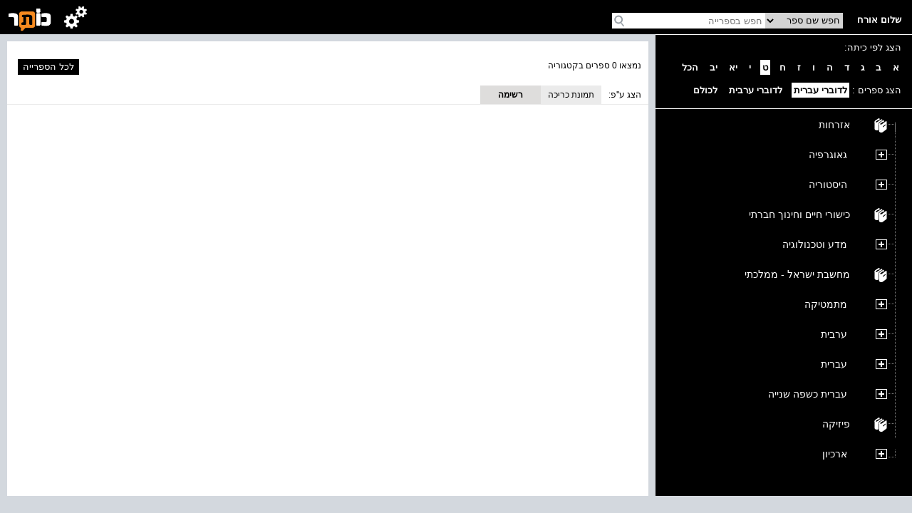

--- FILE ---
content_type: text/html; charset=utf-8
request_url: https://school.kotar.cet.ac.il/KotarApp/BrowseBooks.aspx?ExpandNodeID=2330$2342$2539$2559$2566&bAsImage=False&class=9&lang=he,en
body_size: 27743
content:


<!DOCTYPE html>

<html>
<head><script type="text/javascript" src="/ruxitagentjs_ICA7NVfqrtux_10327251022105625.js" data-dtconfig="rid=RID_-1426022223|rpid=-1240667779|domain=cet.ac.il|reportUrl=/rb_bf36158xrb|app=850248dcfa53fdde|cuc=byszg0fi|owasp=1|mel=100000|featureHash=ICA7NVfqrtux|dpvc=1|lastModification=1767174570712|postfix=byszg0fi|tp=500,50,0|rdnt=1|uxrgce=1|srbbv=2|agentUri=/ruxitagentjs_ICA7NVfqrtux_10327251022105625.js"></script><script src="/WebResource.axd?d=xu9uErIt0vyo0iG28wexfD7tsYNGR4uIiht-11-88ZiGGpSEahSdkZmQ5CEQfUk2msawckADssa9oj_d8jLGRzptSjQVfXFZDFeYD-TY_VcjSZ9Wq8_xPDRjh4i43nnVQljYsGluDw9s2Xbow2pGU9wh33Xp7D4oVqDZLeEHzRThqmk50&t=637869918940000000" type="text/javascript"></script><link href="/ClientResourcesServingHandler.ashx?h=f35a67369ca502316adab3c44d606e3ae5a9ec40&t=css&minify=True" rel="stylesheet" type="text/css" /><link href="//cdn.cet.ac.il/libs/cet.browsercheck/latest/check.min.css" rel="stylesheet" type="text/css" /><script src="//cdn.cet.ac.il/libs/cet.google.analytics.provider/1.0/cet.google.analytics.provider.js" type="text/javascript"></script><script src="//apigateway.cet.ac.il/bigdataapi/provider/BigDataProvider.js" type="text/javascript"></script><script src="//cdn.cet.ac.il/libs/jquery/2.1.4/jquery-2.1.4.min.js" type="text/javascript"></script><script src="/ClientResourcesServingHandler.ashx?h=33d28ba86be7d29dc9cd25dc3d20636683fcbc75&t=javascript&minify=True" type="text/javascript"></script><script src="/ClientResourcesServingHandler.ashx?h=7824f3a81eab16c16fc2903507b710d1fa95ca2d&t=javascript&minify=True" type="text/javascript"></script>
  
  <title>מתמטיקה</title>
  <meta name="viewport" content="width=device-width, initial-scale=1.0" />
  <meta name="description" content="עץ הנושאים" />

  <script src='//cdn.cet.ac.il/libs/jquery/2.1.4/jquery-2.1.4.min.js'></script>
  <script src='//cdn.cet.ac.il/ui-services/embeddedLogin/Scripts/embeddedLoginLoder.js' class="embedded_login_loder"></script>

  <script type='text/javascript'>
var UTXT_PleaseWait = 'אנא המתן/י';
var UTXT_Searching = 'המערכת מבצעת חיפוש';
var UTXT_Logout = 'התנתק/י';
var UTXT_BookAddedToFavorites = 'הספר התווסף למדף הספרים';
var UTXT_ActionCompleted = 'הפעולה הצליחה';
var UTXT_ActionFailed = 'הפעולה נכשלה';
var UTXT_Close = 'סגירה';
var TXT_Search_BookTitle = 'חפש שם ספר';
var TXT_Search_BookContent = 'חפש בכל התוכן';
var TXT_Search_MoreResult = 'הצג עוד תוצאות';
var TXT_Toolbar_Cart = 'סל הקניות';
var TXT_Toolbar_Logout = 'התנתק/י';
var TXT_Toolbar_Login = 'כניסה';
var TXT_Toolbar_MyAccount = 'החשבון שלי';
var TXT_Toolbar_MyShelf = 'מדף הספרים שלי';
var TXT_Toolbar_AddShelf = 'הוסף למדף שלי';
var TXT_Toolbar_MyProjects = 'תיקיות התוכן שלי';
var TXT_Toolbar_AddToProjects = 'הוסף לתיקיית תוכן';
var TXT_Toolbar_MyBag = 'הילקוט שלי';
var TXT_Toolbar_Help = 'עזרה';
var TXT_Toolbar_TOC = 'תוכן העניינים';
var TXT_Toolbar_BookInfo = 'על הספר';
var TXT_Toolbar_Hello = 'שלום';
var TXT_Toolbar_Page = 'עמ&#39;';
var TXT_Toolbar_Search = 'חפש בספרייה';
var TXT_Toolbar_Contact = 'צור קשר';
var TXT_BookInfo_More = 'עוד...';
var TXT_BookInfo_Less = 'סגור';
var TXT_Toolbar_ShowMiniScroll = 'הצג כפתורי גלילה';
var TXT_Toolbar_HideMiniScroll = 'הסתר כפתורי גלילה';
var TXT_Toolbar_MoveToLanguage = 'اللغة العربيّة';
var TXT_UserMenu_Help = '/Misc/Help.aspx';
var TXT_Ravmilim = 'למידע מלא (הסבר מורחב, מילים נרדפות, ביטויים ועוד), נסו את';
</script>

  
  <!-- Accessibility-->
  <script data-cfasync="false"> 
       //.indexOf("ar.school.kotar") < 0 for IE11
      if (window.location.hostname.indexOf("ar.school.kotar") < 0 && window.location.hostname.indexOf("school.kotar") >= 0)
      {
        //school.kotar
         window.interdeal = {
		        sitekey   : "98586e986e38935363a52cfc83b068be",
		        Position  : "Right",
		        Menulang  : "HE",
		        domains	 : {
		          js  : "https://js.nagich.co.il/",
		          acc : "https://access.nagich.co.il/"
		        },
           btnStyle: {
              vPosition: ["85%", "-1%"],
			        scale	  : ["undefined","0.6"]
		       }
	       }
       }
      else if (window.location.hostname.indexOf("school.kotar") < 0){
        //kotar
        window.interdeal = {
		        sitekey   : "3e9c8f0ab67d08d621d11e306f4d8457",
		        Position  : "Right",
		        Menulang  : "HE",
		        domains	 : {
		          js  : "https://js.nagich.co.il/",
		          acc : "https://access.nagich.co.il/"
		        },
           btnStyle: {
              vPosition: ["85%", "-1%"],
			        scale	  : ["undefined","0.6"]
		       }
	       }
      }
      else {
        //ar.school.kotar
         window.interdeal = {
		        sitekey   : "9f3f5e61733530abe01bd2ec7ef5ad53",
		        Position  : "Right",
		        Menulang  : "AR",
		        domains	 : {
		          js  : "https://js.nagich.co.il/",
		          acc : "https://access.nagich.co.il/"
		        },
		        btnStyle  : {
			        vPosition: ["85%", "-1%"],
			        scale	  : ["0.8","0.6"]
		        }
	        }
	      }
      </script>
      <script src='//cdn.cet.ac.il/libs/cet.nagich.provider/1.0/cet.nagich.provider.js'></script>


</head>
<body>

  <script id='kotar-sso=handler' src='/kotarapp/resources/cet-sso-handler.js'></script>
  <script src='https://cdn.cet.ac.il/libs/jquery/2.1.4/jquery-2.1.4.min.js'></script>
  <script src='https://cdn.cet.ac.il/libs/jquery.validate/1.13.0/jquery.validate.js'></script>
  

  

  <form method="post" action="./BrowseBooks.aspx?ExpandNodeID=2330%242342%242539%242559%242566&amp;bAsImage=False&amp;class=9&amp;lang=he%2cen" id="form1">
<div class="aspNetHidden">
<input type="hidden" name="__EVENTTARGET" id="__EVENTTARGET" value="" />
<input type="hidden" name="__EVENTARGUMENT" id="__EVENTARGUMENT" value="" />
<input type="hidden" name="__VIEWSTATE" id="__VIEWSTATE" value="7JGFZkRPwDKyhPIBz1bPzp2zYVNziiBqZWlqLGZHJkUs6B5Vu45DRqHbu8BhQv0jF4+rd00DYxWoIAloMV/jQTeBjDOfD67rblXgHuiC+y0mdL8CeT9DOgXe8htlvjeXXcn319TJYaiS0IqX/8DXnTKKqU6jvSX2dbg5l/5tSLHc7c6AXLqYGSEPzB4X8CWWGR1m/mPIZUVpnnKRsT1gcTjeuf9BEoQ2n5i81RCQpZ59aP0ZCS2GQ+TLYtp3aFX3rXVBpoou1bk/dAejEk1kRppxj5oLf5UacZGvk6D6mosiWhZoCETfDWWSEcOodWBAceawMVsPwAfuupMD2bLvWvHA5XM56hm7wtIpI1uw4bPgLH4ByMPD1xQfi+w9Kz5ZvyrLsNYe6Eu5JKCoP/[base64]/axvunynP9DBtEr57fBp/aCIocrZTRwVD4sGB2HUA/WECjq0HR9F+jX9p54EB31zGKQlHZ6QlJZ5Ey2O4mOItEYq17wmTxB0WiWo9Sb5CVuNawsgWJpZ3poqAyUtgMuRtY/Agz2hFa7dYhJyN7Ma1IwYeRWzorrb1p+/atR1cDY2Q/[base64]/Bq7vqzd5VJEtM+aucjMs+kpPJoRsoRhknDpXq5jFjKSuF8R950fUs2BYSSo0k1oqjIK46tNNPm6tieJVmC4mh9aDKIZIHwqso3sBk1pLkneWq/N7u4rb+ZS2BdjgQ3Tshkvr7Fo0wsSsJ5pVcQf+U4lv9MZrnogAQ4PdX94kJQAv9ckpIU3tSWSQqdIn3sm6KGj1gNxdBxhmWZwjFkRCyqimO3mUx4KjVWxNJAqh/z0vc/2q5SmkSWUOAJDiaq17ep81fqCQDGdbJA8a7FctVUq+RNesFAya2SFB/I7ThCx4gmeoMj4ap/N0usluA87YfYeHbROKz3FWaKd7cejsRYcNthRksqfSPNs9NWXSqCNWEoVqNkR1VeLHDofmCj4yHcNpLE+o4pPPp5ed0qLWz7MgY+ry2rARJedZHQh/u/[base64]/[base64]/0Qs0nWtIpHkOwtytfQzCQ33LT4DLxgutr8k1yoi7RZOdYSX84eUnaV9eowhuj6kOVkj7wtvYtJOafTw5u0IjDAxwQyFdAAXDYWXKXTk8+USLg4UsK98TSZoLdR94IXFV+GHGyZ1RtXC6WfIHZlF5C1LqBFBdN/vrPi4Fz8dEpLcx99OA1oBIVDNBzPeJjiPbbOvfw5I+pCU8Qh9Gl5Cvq+N0pIS+O54r6/8YoJ8c9JMCUstuWzgfVmB6/tsTsYCje6BWNK4TFVifs1VeN0QgCqJ0Ihygu45IwVybzwSZ3wUY0xK/WRkrKOCZ7FbSJfSBLYSDVOfpaZZHBWgHEeZS+Uyu4YxN1GABKqZpSG0Jv8mWBx90hWAlrZym4sCHFhw3j6M4pDQ5r9sdzjJe9UZXNTQAh6U5f91vuqkLoy2vNOUx3vUV2C/7NU+kXDMEjSAwmzKuZgnzgBo2Xn7YcaXj0Sxy/ytPWjOhukJSfnJZMKCRk7jCy7RVhhbFMWM5+e7MXSaoTGWgQNBqtkxL2D+ypsCiWNg1bIjtKrLhQZVesdMgIgbz+8+xJK6zuZf83pAxOJL/vmrdF4wcJJBRlq8loQgcDeQVi8squPdeul6XnxO4qM8OY8FgMw4GLNaRIlx54DXLm6avks/ytWg33kTp65ozNbCOOAJsR8mDI8AnvDhDtkY0dDgl/pNsGf8lzsAfNAxvwpJprw4ro/Nz8Rt+rBl8uCt0krJ6yCjjhUlsXf/C/JASFiFJ9BYJFFBcSsQFPwONCyJxRG9YyxkzXWAYeBPlQGEXVwF4/OxnRuMNdFq5YehfIahwpfTPu1UTARDMi+MtCff82JUmCJyDZLaU0vJyD8uMDaZ4yjyTzGZfbtVZFC+in2tk+CDDBwyXPwloAqbuaeIiqoi6aFo8GK949Vl0YC8Yn4Q1PMhXbO3kST/OwigVwAU5uNE+to513Eo4yQzEQF5nIODC/Ak8ZwWmPTVnDfMWV5gj73j9r0qpFdxRW2jpe4toNexNM0zVsyRGxeU+iS3LXp9AqWOga0lnH4OdElOO86vEcHaRV961zr4C7fxjDpwNESiDJZgs7kZ9r1FWiEd2RfOAf0k/[base64]/p2B9Zsk5PGjy9HKKkuF+F6evT4eMp9XU79e7jtUCSow355pPy+QnIiPDaCv+HIG+o362g9QTzvH9Y2e20MqMQL4hgHK8zbaa8L0bTWDxCoDkKEC94J5e61PsCOyNNyh9y80/[base64]/9trqh/[base64]/n8rtiedxOlYVTDTzPU5RUphLONJUBWBIChMzPJBkvNPbnwe/HXJycwnacvlx9UxGeWLBjuxSwrImc+ecrPpmg1KQbASF7FcbrTXg0husmBIU7+MQzQrJhohhZTuHRfvsIH79ihFEWc7iVEpeAuyp/AQhK7YDiC2RWXAfHLP992/cJxemWXREJMrzTnFQfz6yWWi8Myf5dkyJCtD/Cm7jDSZvfl7R7oH/AiVI2iyFlN6TjR8XZMCyol6hy58rEyM7gYM3ptcDIWAZQxaH6vHKcXXFSd5TA66ZTIHEKkuyOc1iW/Wzgjj02aUHj1edWJv+ZaejCHIurUAWutPpyZpO2tpzkdbvtN/GQHv6emuy/QAy5NpvJMezg5ybznX84dIGy+j6WfVv8kTIdATjDR/jzW2+KjI6VCNMcgW/2HDmR3S+kmksYZaUCsqLCxsO2Z07nuYkxUKh4Fq7h8FdQ9vuy6Rand541u9DGULNZVJHIFPNwd+brghSTWtn+rbH7KwcZ6m/JwXW6iYwCOYUWVGEuCtddA3+zOYyrwanerlo3NqJO/++72Qo/ckbfoJ6YeDB68uD3ecexHVMDgoRPdK9Dx7Cd2+liuDGMcz4FXD7KXeRC1WJ9nwD2czUsBPIay4TajvpYkpt68xbxtKmFvuqZxwlBUAmnMxXRb7uhlXDBQ1eqPCzF9XNHsVtiqpxF9WwlKaLOH06ztSJYTDsKyhzxcbELqo4CpHaBX/1hugm+f+9BDX1OIR4t5ZjSK5BYszlmXw8KHzWohbUDvgsc+qA9I4hxtF2gH2ZR0mD4T3tchNYttLNPOxdN6+KA9+TEJWasv3v7vkId90kdoa5jG0c86gVC1YcNwA6mvx5L+VZZ0Zz9fgfDCZR3KKM2CyprFn44chXw0wAE7LWG70SARbMs/CnfWLHtDKR0AzDdFoPpPpAiwyJP/MY9KczOg5Gz0aM8jNSDxRzw+vccS9Vmr0/XOuV3P6eDOuBg++AxbujiOawYlvMiR4pSI2wDye7IKaur6Pm2OB+k1RgKGkBVeQzlokFetkGi/deBPFbH6aYGy4Pz2ksRls7dixgV2WDGuevLlzR1M8zWdGlx93Tw8VqN9xMnNntfMZGsryylfwkuCjB0AqxbrzL03+OrSlaxYmj6fd2g22kLEf5D1T6ntK536ThFK2LxkacPt4Ro2tGSjsipF+AOJ1muxt2eDv8vVTFuWNFnH/KWu2AUKfgjmDVPpxLgbbM8TajbNqLgAAAGOIHnW6afmtDcJ1VVP5c+BUmkKoeg+SFbWOBsshpzs5Pye7Tj9/4081ywOtdf5aaWjzV936i45vdwGX/Px13ky4HiE5npJLvJtpB3zgRTtNb1UL4/SG50M2CQ3GJZDI/3m3TQXuEMKE1uS9SUEBIg+aYXD8Fn2CFmLCmL/ugfV7NM1yMqdjSx15Navia24OEO3vznNPbKmEMXfEIh4gL3o7qOUacM6ymeCkov8zin0II0qQsBNaMlgCVxCXHYR9/Q0QIvtE7RO6hF/JoRqzPeWS+e7oHSWNuUbONCpPTUBJOeyvf/dv3uXXwz42O4PYmVO/NJC96R2xzZiaF7shtDFhi0KJ8WSAYIvbZ2NjenLbxy6A+7+fX9Eq76LYmyVKInXI/[base64]/xENGxXqH85GjauWBoS6zD5inoL7sfdnAc9WLgtix6xYAKEKsR71qm+NraZ4QE7LIRXyScXfcN4DTDCtBuS1GWeT9sxW5/kOL3jriqswy9Y0bNp6v6g2M2wTuXTtujbKgesAGJ1JnlpmNuK6vv0nXcv+wHPkFpYd85yyvdaeKYEkp+z0+1zYNhk1p1oXn3rxcm/4pY/[base64]/DVBZey4upReYX8Jc3gABjvSSw2zI60g2sbZIpXdmXJ3Q7qEHUDLCMHYA6juHnK1h+AVAl2qfM4xN/knCmGopR1phz57urUfPS2Y0DaowJKjKc74uey2BbvrMLVaJQ1yqb5vmhBR4aDhgr1w8TVvdBR7aV6MCuhNJQG49TmncJ2OTUYF+nyUtL2Kb3yMA8xd1tBEoVJR2KCDRbhuQsQKjn4zM/8dtKdHAlo3wyXW5devFKU7+xmwogG4PT2clAp0Y+6Z1md1QfVFLEkRgJeRelhQcbKg4meNyqImT/6zkusWkvX5eNANVa1NMKV+MP0RonElksxLbMbNKBoONST+C3AUDqlC0UnCUofbzbC21bibUTff+7IFonNrO3VdnJ+NgmQb/drovUjDQHrL43a1c9B+0hZHp1IPd4tLetzSDKVhiAxB9BVfl/8ClumaQOyp4YNIaC02lxik4d7rdA+6pLgmvuS1YZKSvFV1XA2mRlFcZ1ds8QvqM/Rer2l3bBZ1jHCrVB0kMGWVmupe6o+B2a3wyze+0np3mHlvP7dZJ+crubDeLk2PF97tsk8NrvTI6UB8FRJoV2jofQroy+fas+VZYHmwI7vLD5HVlOHSM6n2HRrCFeL/dAux4Anx+HLT5DOLQ7bcbQXguewUtdJTPtjDW/0hlWdRDRY8bL9ZeOa3gDkqYPtUhiWALBmRSUyFDOUK9meGKYZjQGqlqxPOgkKB2lCv0i2sn1b1Sise6rui1sfz+mkIdTXABZ2Fdv+Fq7ipdJXhTiGiQS3HXZj1gb9srCyv1IkMIH1FYay++cVDpfdBbQKy/MI8UtjSJns3JFDB2de+zR9WgE9RxS3uVqcQBI+y1IjhQiPPMWa7yBq1+WFdOkBcknaNrHNx+FayRC/dTRpKFCXfbvC7uGG0OuCebdbjLzA2z2oNSVXvrNtKJn3faUo2A6VdZ2HFLW5SITn2eXZC5HhmrcvcluBMIxKkkm8lhTiaerz0gTKuQqR42PDr3oe/ptAu4QxMxd+EEIyVo3SjCwX6DZvskFUTUesbo+5fx859HS5zAwBVvCftqZU2ugk+IPhGUobPFSsbHV6/al2c7XOoyjZ4JHCRDV5y6oVca+xR5jaxYAgm4hE3wucZv2kXcxn2NxsWplt+guMUFfOo7BLLAWpOpLtnst7sQ9dTqixJy/FPw+td60NrHDK1jps/SbBWEAkWIqRW4YGPO33lkenBQr1Ig5Nwra1Mu446dmg/4l1zVevYdrPDgqeFf7HiJwZ1rIzfXZR/onqIVlLhFYiwXOpUh+1ilxeeKIMN7BjOzwwTK/[base64]/IxIt6VwBNApYH8c7VsdPk3vD9o9P2OCPBkr10xgYfcfzsYktarOBifZhoyT3ytB8OXWHLQb5FKxSsj1+hxwmZE6RvxEZ+WDN6lTfIFkbofPEm2pWejgorFjOZvIr+GeUUnbCs4t2BxV0tml6iBP+bAAFePdhuMKaLu40cV6yP/lq2gjCNxisD6NNjNwUe8ZnJAoSwSizDqJEkUQd1a+9WPHzQF62+RVDRgrzs3LYk4pBh0G5gJZ9jR+eX5mz/y4lxVm0GBxNPeEhmREHjAViTXACYCg4Gvnn/V+JHG4Ouw00wFLR3DTgLXb9xP+gtzn/Jf/U1x9Rtt/aC+0ajQ9+X1w5VX9bDwME04JbJKT0sSD3oVB94/ZTZn3ciWpvukgUNbrj8st/LxLRweWtyBIZSCQRRVv4FDvpR5NEixFksgD30UDuXAlVC34GpEVPJh8G1J5giwA4aLwAIGrpu4eUjOWHrzaI3AFT85znfUeu34dFQf9oPseQrtN2nrsYQYO51NpWU8TiKMO5IUy6+vnKB9sVBp7DOCh9oI3jTU2pTD5qzWDioCFt0sr0vBQ+dfZkChKhVDpToGSbJ/S1S/Wj8DXGnvXfb1jcDxS98bcUidnqWcodO7Jxef7PrKy/9dVSKHl+7fxcxAT/Mm3Mz1hI5SBgrHJ8CR1t3fu9KTIzvBq5WQAqtGQ2jIG2YE0JR+zSs06iRL6X+Y1F8w3E8o6zGND1lqyrNU4Umi1I9upRhl+KWBgiAM1cykIqfC1y1n22rN/RNpqcO90RG1MRDowqOIR6mfFqi2BCoAU07bYriXse6C+xFSPMwaChivQ7qujF5TDnAjAwsamRF5mpxZ3uLm4fvVsEqgjM8hKiOWlJ5lXTvHsfeJUNQRqhY8Yz9DimILnknTA7hfUJwYMxSeqaHa0g1DFIAXT0peLL4RuWHouiIhF8Tw/wTnUUmDd1zcV2G/3F/CW5TYQlCcX8jWb1xAO0LIVrjJI7w1Dvv2WQpj/mlYC8f7H8Y/UtBDjxHwL8CSluhF0gFuWQonbZEzHwAEPp/7TkVOckasMXGkWUgHym8IoKr+0qJi9TinSqQIwWJt/lejdqqFVUAH528Mhy0XUsDLZzZO67D3dyMH6/SKdsQhnrRfaKR8D5DEoU9yZhkSolYEhf/10bfJ8AlbLSbKFd/KqpHD6LLBIeJ/KNies6y03AnnqBqsg/0lxAo6fu45JmzIxFcTnthB6d96+RIfKIq1vRB7Mw91QNcWdkbeTYFoy+WosBfPjB4jrnyzjim/VMi2Wd99/JGdMOniBx20EYqmvoewXou9Nj2JnfiDGMn1VZ0U07k692yWWmc5srfPKo1bHOkmKo+cH/rzrOsGdE1gFz0jacUU9U3Y5E9yJSWTkXZMKpGjCUhIuN2dS8s7DvDvqlE7iqOOckNvZ5Ockcnumd0l9lYPqlS2y8nnddbt8xlwKKKLSyBLg0dna5rbggBZd+j3mhuYss1pDiwejU9uG99MvUX2G+cMU6CAUZPbdzjV6+JvsVQGuPZ+/zfqSJnzq93pjK8do7Taz1GcI4FI2uikiMrhZZMS2BCFRymQg9k7z2EFeglICmjakpt9jyj8R83WoUJzPw/[base64]/rpCTmxK0UMabSClwD7HdtYdoQUSQWLs5pOIihg3otDgp9L9fyTKpPA0LNvxmWUU4hqEKgW0vPdAd1kT7/CZ1VKWOau9ZXfrmmqRhRVyOSczn6mobZvpUeakrJ3VESseMI42MJoEZ7l2Cajn8DZMAX+8RiOr2iRX8cTffpHGkuzfXo0uE7I1i6+wPCK/5qLHoJ88c9xk2ayPTAXX+/v0+ZprR2XFL++iyaViKUwa6xmiKyeX5bmtPlekfl2qBcYJVMOWH1jyzXBAgx0ljsy+/uflfL/lLnHe94UYuM+u2nwxSBqIg5Z+L1/2rrAroJ8G4NXPNThTFw+bbuaNhlrSUYo+qgFxqf+t2m0i5mtSO7d+Wf6KDsUq3+i4XQeBoeRAwfTi5E4v/XyNcdkm1jA29DNnxMtCk3Ms0kLjdUQ28omF0ZUIF6kUQ3Kf3WztpY+IMkIBueISnKEyPAMY/iNsANpltE1bV8jaK032NNCyGYOUwBsZymPjsuGU28d9HM/7EbPy4no5B6jy8cBecOMwJKCueJ7DYEOSaXh7Xv7ICe/V7IwwWRxskiDZ7fNCOwegtRqNL908oxABU/qSsACzN8GbAArcN8L7UkjPvaX0gt41GkW29yEO5Z7N3t/Wsm1Jw1mtGfib3um49d7XXJmX+KnS4j2/zDKpfZ1c2MQT7H2TlP1iTK+j65YRjE7Cvm2HvC5Rq4CDgoeVjOVOlyCWvxYHYSGagVAccq+3fpPbOj98AI7Id8aRkWaNGKdPJPTTsT1p6jGq4DWqv4VH++c8IdYy5E6Fv2GbkC49d+NA9KppvPr+5f534P26kVkmHqa7HTw3QXw97lISxYO9x6DMh3q/xuhFwvsqSjmqahNmdDWlygKB4XMD8Iq3BzgFl8W2gXOt67XlmULpcEKPs3W8gdI6NokRvQ/UTCmu/DMsp42+UqEMBn8HAAicsSNis/L9JjydHZctgHmLPZkf7CeG3oLec16LbUV+EiGDUgkPrCKJbLYxXi2D+ncARlUtzdm0u8H7+PLF8Lw6P4MViVyP6SCUisAlL7PXg27Fye7Oe48OTXu185156M5aJSpqzMU7QlzPQkqxQrmoF7jHjKWf5uX6LJ/eJ4pciVAZB8o4Ll440pTZ18Mo26+orji9goeB1HbGXCr/pe7PY/Pjwn6cukm1lUkfLAbbJEqFsgPJeNiy9kit+7187YS8yHP8i0bHDb4yHUbdo6CLV3Ex0oYlYp9Q6DwXX9HIuDmiW4S3sVRJVnTiLfTa9kj8cjt+cdkZl6VkeKktfnXvivye2wOqsy0mTOFQ3CCAFlG0CVDuwj7BRifieA6/qhAOkluMv2FOjujtaqNG0RpfTheUY8dtTaXgoqgh3JRFH7sLrutpct84EJoZatSsJXmaHzs2pfxOcgenJTo7C/YV1+qOOQaoI8M7ENkfbt0mEqOVM+B/bLBdeNKHNZxItA7v4pLVWTZUZDf/wKcdJvZKQv+vS8Dtt5V8/zxdaFdy0OKibKUOGoqQ7UhngMMg2d0z96d1hjXg3eScfRlF8G4n+1Ctg1/5tp9+vtNcKkBxYYuey/gC16hpxivFcil9KgVBGZzNfP5bLU2L30RPAP6ADb4slICjrQLnn/w0JfO2ALM7MhjW8RymKi5GLxx6sGypAfLhE8n8hVaYgGNUiYVbeaAoqIq8g3jLj78J2KL4xazEtG42Ez/OtTI9+IsZHYCSL7JBogh60xGPsjd8dabRDuGQMBkC0j4mx9/ccrytxoMuId3hooycdsdckYdMId3H0XH/xT5ZpilxaCLO+o/GrCcYM60oPAV5eiNOzK5WCkfCDUAmP2Odh6rKzZyRBUAHSnscntNVc+2R5i+/fVK5xf29mLUJmGroEqr8cQ6N1yeyIzGUyQgAizM5Ze19u/QHy/diECqMeWfnBLnggAAS8IAB2QdG5CvKaYHxRNxJjzP6l67SByLUT180CdjughQ1x4odKYckt4AbiT8z9HgK5xEFmBEimO0LDdDtq2HOQtryc0emN3ydjxtZ/TZ9LWy5deuH2uocnJZmAne2a7XRHoFIUkbcoKoxnroTQiWZ3UKdqGkRH5zDJsmH4CF4nkC5dd5rjYSAozfTd93M4cyCKLlm+MlcitNN25Uuq3qOuun2TT2pk7s45VicMHn1piNUa4p+CCdDet2/lzw+mHJHQOvgieF5m/e4nBKHlpma9fwAfu0TD4kBzt2fN4W8Bslgm7RLrgHbhjYpgoJzKyeYjMBnL2EfUj7+JPHQJl8N7CIhOSQOchh9+3vBpFWb3k630ZUcQqfwC2JLOTZ3jYsFWzDbKiaF61L/PcTebmdaHn8CC2JFWvjFt6jjmBddSuS4FIflJ4VkL2hGXpHafccxUgwWqkIESiYo+ZbaAMzKkoVL98P0lLXZvyYnjRBtRXVSHpUbDuFOJJt74w767iSljoksqeKM/gb9VVMLvhwuToCAOzjzdhx0rjhcd76kEL0LHGtchFMsCvk96pUS4DT8sTD0LhrydkswZDWqPCqtAQSqAxh/cL1metF55uMhbwtHHc2KTx6AJXroggibNytp/DHaUuyRNK3ot7UD5+Tc4pq1Jfd5clWwZtyeUkaI2FjhCaI2W6rOx78SraZ9o1LwGOfDIGBTe8gGTChLckCKpc9Ei1mPzfRz6UBjsdPpKBMbCIgXOft+7HV1jugoNxjigd5/[base64]/UtSsFolkz/ztHMjNeqnhNyA8tNVrHwRt02BmmWKOdbbM42Cm+8RrWPoYnmIGilACmLay0sgnpTu+h1MD1z5SMPT/Ztg9mL4AcM7nbcSbK8iXd2C4h+EXa/T409i7kUmADnY/lOZsAMCYg7acQbqdcoz9JsZe0LIS/d+zRZWWSN6607FxDax9p3zWN7IUO3gp7ryE/424eijk13AFLE3GxfWsBUyS2/wy9nLn72UoC/8/SnnIvdY/sRN6LfKOa56mQoMUquK3ZGA/9uQ1HgsgEMLYeSrTFCJbxZtnGmfNtkW+iI+m80gjxBv317X/EaPtWbRNTHrkACkYOK0RnYS9Qt7+kPK4PQT/I+uaO2lRXAiGmvteadJI4w/fL5dBPDdcbLfYGcts/LVpNEaV2+BjlPQISAT3m/XMYUdH3ly6Yk/HdbgrcLvnswIpCWoh2lu5f4hrP8VO+NsN29KW+YYN+GeLFLsB7/c2nwnc3ZJoD7yprk3Udfm6v3Gbjhy/kx9Aw7KPHSyGi9E1nqAu/GCoL598RxZVWeugvzMZ90ytsBhYg8c73CG21CprL+vQqvfPPFYSIKoAglH9zUWMJnRshmHwJLNYCWMA7bi9PMLhw+si7QyE0FHOU0zIkfZq6foiSzU+5Em3tSWao1y2Qolb3fk1t5EJw3bB9Kmx+/ay6t7q7FJcyygCwaRfacAfgDcWFoqwao/ybnf67qblDye5B20rBe9nqXwM217n5JFmL5XOBY0OustxCCRhtkPc5fYPfpboYfIVO8MpmjHq0F7VE49PL00IT5Yt/aGA2jsoM4WDl5G7G7qAyd8GGxelLEqu+i5lGzC6zrxCKqB6p73DNrE9+gcAhyflcNncJib1JsKgqP/dRD4UMgn7AraUaQEi+e6k/5d/arVuPoe7QeovPKtvxStOZjYZkkLJaVCMTH87TAp6pnEBnk5YgvP410znyKj0xgb9zBdO4DlFY5WDtt0Z0Ufe12Tm7eFFtfID9CEZeu1+6ihn2Kbhyr+ZfTQpTaGJ2R9cDRT3cnRg0yWllL7siPF5wORwtdFfEDX4Xx4uT/ihqVv6JzXlmOolkENkaZS12s88ECyBXEE+K2F98bQc37CJ69SOHn8xsJhvJXYH54ODWWc/WKP+JoyP8UsrJIs+RMC3EiiuLGfvPW7+yVNPOPKekNn5OoyPatiTDLmpV3ZixY+ltPG/J5QK/F21KZmgTTVCAdjnO7yC00DkNUETet+iAsm/jEqWat40OUw0eSjohtDClJzm8Zejoobr1MOMXa8RJTt+7Eywn1Y1DSqgF8f6RvHwJmLOSUQsEaCI5yCOTYx4p8OJ0llYTcKWtkRb2mW3kSgJtMoo+2ZZ1tW0Ra7v8nYZRBVe0Errvsp6ycMosuI2q8Sa22oZHJQPWnAxvh/2AKWtTm/EfGerIQWknWdaa/MWF6oApsMM76dQI9gw35bniJhdD+ivCLURIB9CmjCddso9+CF05/2j5lgcSKAnkkxtX/fv1zWmBEWvoRLOD7iL7XZ5oZa+jiM06xW0rnqZverdoKoD2ARQIw/SlJ7L/dIZyOvZoW49w/rRSZkEniJl106IrwzPwCaMed9nZkmUqXBCprVRQC3gA2VoLsrXqJ4pgRi4ucd1JvBxcfpNA5f3eR/ewghphIOV7H7MckhXCeuWuA0y/UhgduBbVoSZgz0A8IeJ1XnldFewC/ZK24nlkercfKjSZB6BJ62Oiy6T94O3gpzqRDRB3v3joLqKecl57p8KT945FBjAixZHwV/0s3KdUBeJrHW1xjuANUpGWXQ67z0pds9wFAqyFd2B47ydX5awCEAXmYtl93JA9TpSst3ACVBkdFrepgzt+goEPWQt8SAtiVqHpTK/T9c1NvaY6FtsisDFVi/meva5dXRyJ4CBULgB3i7Bs9h+q0c3CkvamBxCnMBrAFCGSjMLgFcM7bluuYwgUAWD2NTqTBjvPbIpRshQ1jAReljt+sUIBgbCqrEqCv3YCYn0JcNwtwdNN4kNGxV+J9ikC5Uv2KIMOr/LOHDcY+5STgWwCA3fQMLFcfCE/tw4a7tn1D4FiKrmdNdF7dIgLmOXYc0EqhmnRlOfJSO6IBuzRxJHcjks1CF5QJnTIWoLlvSgjyzbOtp97/F4AQW2xbkcpC8yASRkvFbVXu1f11E7zXyLZRKJ25zagFTo08MSXdZ1ZMok+UjbT8k+iCjgWrpUAsfToIo99w6Y5cO/LqxwZIID2HIRwqt794vsR78t2o9d5XE5MCk6rdgqNCrCsZ67pJBfMhfNiApLd2dS7q99Tp2sbXyHE3HlIqY910wF4GxGPUFcvFwbM1GCWvO8Sb4CtUiQvfvZiOZpp/VgLQE9h06OH02593OtLJzuM3boqCIhDGsAAgRVdXaQmi90QXpqL9kVgsBkbHtD2egCDHIgG2r1mg9gaknACpI/+1rVJ7bn/Jh9xeW+rqgjaNpGIEKwfbhKv/2nyoDLxi19NO12ElkDE2Dl/DTGPRvF5aaa7AjLK2Hv4uAzfDGd0PciJzMYvn78HqQavw1KMuOPEjpD+X1aE1ytbGK5wgStoVQZTpC77k7snwh4wbS9GZbN9KfPnhZPoIRZjQlsNqBvqSMWgLiq712Pk0qKv/ssa5mdgzXQ5noIWg3/i6BDaNIm3j2PTrMcSiY2KPp0787dIm4jubpzjWfDu3XUL5putoK46DCE6eKop3kuaK6g0ZnvB3+qMY01EyYwz1khimgYoYBBe9NktWKkIzId8qyZ8ogiBhejWuzxFNB7yekm5S+y1VNn9wPdLNSGSZaRAjAC3tdCr4DybV4L5zJ6iQN5ZVpVknoSthq/Ydr8NftdEEr7hRwojw9DHAn1oiM5z9idZ66+kRpgdbjL/x4A9q61N9Zezl0jve/bXu1czVRTS8BG2VwFncheHtXCaVtZGYCveiPEMSPYa6ID8c6anSqojaXlPiOGJYIwS4arUstNmdu3l9wO9m/Wk4jViRJNGiSaLJWMSzOKKZqQ9JUBa3A3lOcSKUaq9w/TSVTueknDJ1+fo1sErWO0TV+c4On2U/ZF6G6M/NtQxDKebYdlPDJBjy49AVXTDCUGaIYxA3ANMtxFIfecv9KO3IRg2/h8AqH4kX2iXWifHpZBhlqe9NO9A9R95sRuKklt1XsNoc+aFy6SlhBKnZ48VYSsP/2r183Bl19tRiZzfrvWC2wS52504PaowTj5obvYJ9QgzpNT0XBAmoZNDz9LyAsvjLwxfl6Mg7JEn37ckDbeKjZ6z5LysU2t1zWWhZUFhYejynCPXavYDBCoJf8FJmHk3eytNBNbl47yGqb82qqNf6nOpGQVWiOrTJCfPrrZ6Q/jkFrJQYugBixw+o4uXVkikO0VQE48NQZdkOYM8u3kUYvXRbP4oJ3GW4w3lDk68J4F8B3PmwNmKxp++Bgt8TVziz3ZCPz83C85RYZJIOjVK5QMQMl6mYutQbPf8AzXvcXSv5yqMTJHtBHVVTU/RIGj+NqBoY9jNmghqrZ5Ovi/mQcriWUiMf2c4SmOpE56rSigRtVpP2ivC/CvKxeUC+XDCMATfmAi5rdDM1N+48V+bzoEhJCTdLijmC0HIx47I4pHQrVMXOgqPUp20/TFWCeO1c0b409A0MqeCEPdt6oHfaK1uDUsbaHW5n2K1F4acmK3dUYVH/1rjFfDdqGn+viZ7/ZRSPzB73yo1yj2YgYoBIViENxd+tTjzafo7OIHlwsoSFoNrdLjVphd/JvuHrm6tsvy4wfmVgDybHgg08HBOs60ZN2XHyjnbtOCRPc1em9nxABZw9DFIiBXNMoA12HUuSSH8NGmmrOJwMSxBYrWOlmvXG6G6Z/WLOvFRY34u0Py4XjspE/MUmtiL4rBrKCbm2k3lGQfz6ci7lmn+WpX0E+GhxD3/2zJyFNwvqPdAVXJ2ftwDZBVBv5Qvc+QfwF+lfJadfP04l5ce2VxUM4Yfvx5pfyXqEkqWZ2fb7gsnUCmOwufNc6uqXZWS68ZYMeV5rzf+HcCSiJf8Uvav6IK+8VJiRy9vVtPmUNZq+bRlMnh3AYeNbdtzp/yPL2IPPQ7fMkCiwFt5OKKft2Izj6iaJeUSr2mR6yYz1RS/qx8P1Sv9Q4EnPHzotqunyzwkNA3XobO39qS2m+OieRFJs8MxHK16ErlvvQJ2RIGcCflxmoOF6gEvYAwE20bOuQCGghHl2KWgh1eEiuoqrQ1O9UheBxiSJqFbEbeu54S7xLAIHj5MVrUIEjA+ngw79gn5St3j18zJ5J/1BWCG6YRLE7QCzgARO6vvUkQSHwjOIaeVyCzuunMRswT+88jWcy6l+1WZ8joplTCERBZYaKKxEstzjezQAfIOujL2JwIQvORvBVMr3PcZjrJjpQYQAosfy/MOvvx1HHtZOgRelFpJGPMoR+wxC7ZAurZc5iz0F/DbAyKDTi8VuVP5fXCzr6+L6lTPi2KpnaujwfI5jvLutNzaai3NitcYPsvCkkpHcf0YLsmEm65Lft1P0dM1T3sCBV7iT/txQSEiZOEPEJXyd96bd1RJs8BFNzRuAZIY+GlS+TRbuV5AKoONuXWVW3F4H1Re1uZxIAFU3K4/7WNavTUtRJ8zCPbRa8rkeq4czcHtsop5ylY/uTX4PoUhfUOtGafiCuaWe8v26AeT9ap/1YH3RPeUYcqOOfOEjb340Bf7ZOPvJqo7fCYQnPoHwGUvbSI3s7DPt+ButdmJsw5Cv8MXlOcf7qpZMsPFO0JDA+TVhrPizVK53YD72Jxh68jtRVIpnJjMhDSSEzcqc+YlFovrybHfTqxFNl/m+HO5gsrdoU3c12w/LqB5GNn9DOUn3l+OC2RFFRnSgnm0MC8nj7oWgO2zE0XVfduiwfMEm8UFA7ptqJ+EgjVrozT2kFn7r6ApVjFw5bDn863GoL3y0p92MuMq+uL42JqiWNTdwtkiqxMQ5u9Snr4Z4q2XuKQGiQt72iYv5HaPmayv0u1v+mCwr4/fQ98lPj+1YneqlwfBOlX5fmTiOPJeet8MyrRmIe2UswX0FKl2aWaCz2545VwrJJ7NYEOSteVVWXJ/s6YIQBU7tuCPCR/EysgBLyhqsP6xyZxTTFovLM2N9SwVKjW68XAv6UWdmRvjArwLd99bS7z6AU3uKta8w5k9pbzQCLklEodCreRdmfIWYi+x29hsIBN/jt0g+oaWbYQpUuaBDeN/[base64]/EGjD1HWGwaxLbkTvSFA3tyvcvaOHATilrEGQwaRHRMQnmaFFa6jXCmvDVQaPhoaJ8apD5s93cxbAhYFQijbQBRiMBkaMSYEHhdnP3xIDWa0i6WdT1R6ADQ8zss/r5jQcx3vkr9/z4pVBAfHi65/bKfJrXgylf/FCjX/5uFZELIbCE3d4EToxLHLRIYhvyS4uovqem2DFUfmBinfFl4tCXp6AY0+MukNx6BBulTX8R3TFimCqyDY+i56KOJJc7PGz3blxCXr+DYkk4Z6HadCx9jaxB/uqhqpHPilLJkaEqgCcUxAIJb1/FAxAwEjtQVQ82Iz3Gg+PhSovXW/ZUa0CgQHOl3a04SOrj0UZBr28821cNRVRjTjilWAKqe3mtB/uBoC4pTYdTKaFlaR1mbGoXVR8Zrj9KYsDgxKIYw+6/++MK1Swa/VJQHgahx5CfgiU8CKWwqhU4hp6JKlrz4PNNVbr4DgBkhteMkaOXxYlY3xENhErPnvjZIb3aMFX8XmIVLPza4TREoBTwJyZW8//yD3clqPw9Cc+1TfTGuijH543KKhxkNsIdxmFXisG5hoZbO52YySv9kxOY1dKwquZpKoInDhZsRpJ3u+iS5Bd0PCbac4T+u9H9Rpj51Db5sGLRm8AqSGgVbP3/[base64]/NkzKjpn7MN/DvREPc9YVjMyLVRWMxd7Szmula8WQJaEEkxC3uyW2dhO/jo0y941k8SR4rdGmNyEm/i/Z57qpJ8dixZ7MtzYDVpUbfy27zMfvrnIm+4GN8R/7GK+hP3PmXIUCqE1AIVYZwJPsdoVmBzY7BHeA8QvOBC3qgVSFt30SAVOZho4Bf5CeXGIUv+bLY/xjQFAVA7xRDEqAJUM8r6spwaGAdmr/aHZPUJoumsK69ps77fS8xgpLyDJ13xqkLeRTBXtHUfqD27AOrFgnXMF/3AJbnpOAsP/5KFinx8aKHo9+DiCupDTxzV/etLmpDkyFinXnAdKpQZbrcURw3scY4X9NahrFrMX4uDxIZnNFivyO80cm3oSSx6Un5vIWa0HQBIyRx70JIiOvl2HksD04PFm8/Ry+/97wV7sD/OmGDBxNWN9BPViZDVHjfozscGIWzFV5YYCRUASvKJ6eVLKvS9vvXyfQwTecjSgzKXwtLzj727P5PbUJsND6KOetqaOiiCTv9mL/YzasTMPlY+c94YXTsgpIPWO3+/RA0We+wmCeFI6CNb/T85SPePKDy8lvRQJ9b7XgwmSuX1jcdxA4t9Iml8mY2Q6sgl970VfhNH3qkD15ovAF4dKukolf6tgKe5+WYNjwv+1QeOrCDwPSv9kkrbV+FiK7xtZNSu0e6/utXFiNsPJ5+K3b58nNRr3IQ5+27ZKvtFMBcEXT4AB4oUDmCLh2cD6RaDcZh9HI6+8xGDVvJJjucp4in4uTLTXZTLHeWDkZHeJ/CUcumIwIjdY6HtIZ82chFMszOhIB1tfXwmKnz4bGedEesNtPBEdSIBof8Jhga1gEwPGQ+EI3nvWjMwoIBD1gTzOzg/uoVpduEHNGfJgc6ix9IcCf4XQiTXo40LBWSeOYnlEDOe2dzhQHOvC1ClI6O3TuwVGK1URx07ZVDE6FvORPs/eWJMaDMwJq+r8SEFtdP2fxQ6907OLnRxraW7O9x/AfgmuLL2VtfRZpKzkJvK8SXsth8X6s4Ct+VFRSexNVEuBBwX9d4z3/PLp/6d12CDCkgYbuZmQfH+G/[base64]/wghzUiq6RiP6cU+GnvzDRCqpI9LEfdjvd5oXDsly1oj42pqmi0ka0xw7cixqrOEzKRVOLmtjPWMXlUtkcP1qDS9waG4/CdTonIup61VeINNCG2CUBtet3FPUOtNLTnD4V/[base64]/HttIrnKkR/P36XOUqeIzZ0NperKP2dOpHvZJO2tOhsNbwbhNA3+ZJz5ugNPvOuRrt0g99u9VH9YJhU82Kh1Z2/ad0wT977SBP5anv3Toa6CWdtUfi3m3R67rvmD1zUl1vbVNvhW46NTtd50VjbXjt+0XCLVnGk01s/87OwfUiNwhAPtAYpOdCUNYcN2viZSIQildEfKsblcTCGVAQef+XI6q/nmjgISAEMMilTiG3bR8skHqHgG1+uyWxBx4da2j/2xUgpxsU+RNRan4fbq92rYYXEdjfOOKQHGuOj60bqS8pR4ypQdIQnpX7hjhTopFRkn6zatObpzqwXzDLtwBSeceBNwnV50Qt4nAvTSctGxNRTZcTzEebF7oX9OETk7pbKhpSGB79F0oUbyGPspp0ZHoTaeNjnMEyRTEVEdXd7oULflYMpfttpNZNyJk+1LDhU/WlCLl1DSEq4bEmcvWNRi1ba27IvstHHmE0xZl74jkJotAcgCYjGQ9nXYiv/wR8pvkxWw+xSXL4AqqI9N5fU3kA0zsh8QdfbgVlDijD5AvQEftlNZMZG6+LLqa75py81f4TvMYcdv9eLo348MbD5yj/GfppKvG0q4/jYPBBCSy7oMMPvdzjDcmsVWprdlavjczkL7qebovwpBDI8qGF/MuCj8M5k8Ie6tzmO//EQgrXkLif2RWfkJhsS4cn/cTLpnOD9TDnsTajmNDNo2Ew9gGx6j32xYMswXuYcI6GeDQuYwZtzHo/VdApTjT5GA8/ykcdrenxJNz+ETPSJcz5+VGgk6AwWUfI9TJRtS1Jp2FBGRZH0/Kio08X8pdT+L7xEvTO/otdCQGIRzQ1OR+7rvtnn1I2QimQ9mEeyetQJ71RoqbOB4ghXcjzOupAQM6K9VItHGPmO5BoH4pAYpjRs3vxlestXJTbXdGyn1c3J3qhppIcziEyzVeuvj/cwA9CYNgi8kY8QLI6rGeBt+z9/Gcca8xffL8Scfm8RJoqBha3L4q5ULSp+9aEXDar4fgI3XSPAYh4wFeWMpNe07sBFQUk3Dvo0LiwFv/mhEOWEaLtlFlrAxj4Khe+ESgMu8obYj+EDCs88SwDxaTw60FUML0+E/8XP3gJZzk3CIWEZqJBp2i1526DMXniHtpDb5kht96BHXn9pp9L/vYZDeXlUQ1QGNgE0z7K2AD1IVxNdG0cmb4OY06BmNxmUQ7kHLLwAxJV+O81nwSrSne3vR7q2H4344Ig0dssgbwT1Zw4ZjWmMzBSFTVjhWkkMPcuhp8UgrmTWs7NT95XPQIIfYi9jKJT6YS27YanamKehv3Cs/Prx3C3e6dMKGZ7jVfdIReQMuozmclEs3GWzsXSgnqzZ2r0rGyzTU26njruDAGHXEoJBgcKnXrycIa1SupGsHBky/1YwwJlQfs7FtX0dDcbgFSkWKJ/StGjXFS3lbi6HZQqlrhxgMncv8iM5q77GHnHJ/pfOgzzYOmO0GF8A3Lw+Q3bvRbJMhI6YpCYIAvRi9l20zl+ARM1N1cJR2ho7/OA+PJma7fn/m4YWtRkcxdZ7C8Szv4oOvYdI+vspmd4DvyA8Qc3TFviLEooySWQ8JQD4iHyz/5gXiYnvecOyqMF1xW+nCFi9zPxcAFGAYio9ayUn6v01OAH2HcAjVuqKt81AXZ/f24nvOqbVQnfspsTmuBrpb6LLmoQN6KGVskWZ/RjgIg11+P1HiSQGyvW068N380lrcNlAZw0x02KUOHZ/o53DD+qAVMFwuGS95a70AJAjKY0vODSmoKi8d9Rb5OMcSHafHjUJV9T7K1U2aFmCO6RA7UjAAZBDYI4/BfmDelZAGWd36LpTDauRAo7kM33CxzKwnQ/1yOU2Uad1i/xdzBawGnB7LfmPfVF3Mgn7jaX7BGXtU/X4MBm6ox0mXGgrIoDI3W21/HneV2hlhv44gMvMUFhTRU11+kCyPX2tIiTxv2S/uQpLLnG+ToDBWP6uzhhtVRNCl7hp23VvNHUjj1ifGPtNEfr6CFIcS4wiKamSFo5gSeGJcSpxH5Nd16t8LqdwBIasQrHRmNsWJ63jI6gbc4tievR3LEIwFMvavDlA8klwUsqIfi0tPxecj76gB/8z2DomubxOL5NA+0mc7GHSFWMgyMmcXvO2wso2+YFah5h7sdlBRplq5FB019lRiYUbUFF1Q2OdI4kEKf5DeWvHgpe0qw1y58Zdp5vdDkmuGLNlHyPZW8TR3r7nWXaDjzecsLFh7fjG+iC+zkb3Ked6wOrBsFlJXG3hpuD/wwEpljpxGfRDutuas1vocLaGbuphT45WqxQkIlvwI4HTxE5w/QMWDiIGPcRBNrORO6123BB1jIuOq61yviSzLB42yrzBvXq6GxV4OrgG4MdPJ2WEL38k0Bxb0PLt7ZdwjmC2ADgqM7eOjgRFZTTXjn31IKBEzhBdNq7CheqW8qCZoZUi7YDNx0ldGBqa1OHPenSlux9vwvXQHck6emJRlCJeRIOBS/VbLWGVlxMaJn7Cl0odfRMJiiuHfOTSUN2P4TF2NCJo8+JSuuY/X95NRGZkO0zabFq0jvCYyxWiW0soZLPX+Cbvq81QgB8oX1ALDJ4bPpPbZn5BRH5Bgnn/j8/tCDyfiRUSStKBJRAOzMs+tBRzDWjJg9VGgT4S4YMfVj/a2UB+rQwotbc+9ShUe435eOVjcv2v8OdUIqClmYAc3uiE1SZq11/MqGxi/j+orMuwGKAmjh527j15X3hMc1ujgF6rGv5s1WFAjASSNBwqikmDI03h+haH6y4aYnQinP5k2RZwdRaai/TiI9hLXLtoc4p4S/PmbVHD9sXXBhaIWyxL9x0x5fWxpo7ufzMPpJqh9EhiF/[base64]/cW6Glu0fqdq+UcBuSYTB0kLesMfUk1bFU7QQ40g1AJwsMswztavUHAkddasj7+EGFISyCg52S5RlICPYvPHyRgO/Rs3N8vhm+a3hkD4QzIJQ50vqpbr3DU401QEKF9/frbJ+tt3XgooRiY/r5OFbgfou8jLLdREV5CDyZ9KtAFQHVgDD6jcMotJEKY+Wiz58g5eas+XBAb7VN7vSXubyLFr/jhSR7dGA6TlMadsm1JgOn49azblIVcmNXgek5ThcYxpPxcHZYCymKtkWtYsfGijgqrbDc29h3Qa3d3YrNxuoz9rnOszeDcobA1f4VwE1jHBuwdd4RcE9YL/rYbgeU0AMpqAueRDFrej3uqkplGI+PIAM1zF2hHrKmPMS2gSsSOXzSlSrh2vMcOoJc1CEo784zMuZS+OoHgIdjygDfaisa1R3OoQMzd0dpdkZsUZrlKpYmVQmCLzbOF7GT/5civn+uK7RYfQweSZI5mbpmQ9IZohkM3Yez2dP" />
</div>

<script type="text/javascript">
//<![CDATA[
var theForm = document.forms['form1'];
if (!theForm) {
    theForm = document.form1;
}
function __doPostBack(eventTarget, eventArgument) {
    if (!theForm.onsubmit || (theForm.onsubmit() != false)) {
        theForm.__EVENTTARGET.value = eventTarget;
        theForm.__EVENTARGUMENT.value = eventArgument;
        theForm.submit();
    }
}
//]]>
</script>


<script src="http://ajax.aspnetcdn.com/ajax/4.6/1/WebForms.js" type="text/javascript"></script>
<script type="text/javascript">
//<![CDATA[
window.WebForm_PostBackOptions||document.write('<script type="text/javascript" src="/WebResource.axd?d=OMIpl4FyBKe7TOhM9aMq_ovGEC7sQsohrpdvItXzCpQPLtvmgKWjFx4SJhc69fdn8g3iQynX8UN1q1YAaG3-9HzN5WU1&amp;t=638610979965203766"><\/script>');//]]>
</script>


<script type='text/javascript'>var bShowResourceFieldName = false ;</script><script type='text/javascript'>var MainMaster_AccountPopupsFolder = '/KotarApp/Account/Popups/'; var MainMaster_AccountTouchPopupsFolder = '/KotarApp/Account/Popupnew/';</script><script type='text/javascript'>var BaseMaster_sLanguageCode = 'he';var BaseMaster_nCetLanguageCode = 1;var BaseMaster_sDirection = 'rtl';</script><script type='text/javascript'>var BaseMaster_DefaultBooksLanguageFilter = 'he,en'</script><script type='text/javascript'>var BaseMaster_CanChageLang = true;</script><script type='text/javascript'>var BaseMaster_token = '00000000-0000-0000-0000-000000000000';</script>
<script type="text/javascript">
//<![CDATA[
BrowseBooks.TotalBooks = 0; BrowseBooks.SelectedNodeId = 2566;//]]>
</script>
<link class='Telerik_stylesheet' type='text/css' rel='stylesheet' href='/WebResource.axd?d=ZBrQiX7q00wVkHsFqSQVRxZeU1BxCuzya7SaMtf5PCiYHjdkpoZbHw7TlKLsOUtC3oyk0d8JPLdE8HfAncmPAZmAmJmFOEARfpF7A0vAa48iDl6lSW1ngvrH-g2QBVu1RSD_xkcK0kPcfAe9XssVNGzZEPiHUK3lQXjoXR2zJYJQKXxB0&amp;t=638576071743912771'></link><link class='Telerik_stylesheet' type='text/css' rel='stylesheet' href='/WebResource.axd?d=3uOpQDZXk3sYDAPS8r780NXtSqrou53NLQglSPozTcLj2YWDbsxATKpUDE5kcsz-Yb2iKffDlt7fyq1xSM7B6iXQPUXmnGRCzFAEq4K9GvUX2FR4s5EzbyYC1Nl9XNFHqzgHncqpbsrg3rNc2XpXd2AMyiOPOwGKE3SuHUBKTJLeQLT15R1jFEngXHAHz84jOcwhDQ2&amp;t=638576071743912771'></link>
<script src="/ScriptResource.axd?d=6QqK0fDq5VoV_r73IBrTk0hsMaco3G0IWXoeN2ae7_Ib-2vJ-giPTveVKZD32hhMaFS8GI2RXhegqxvvm5pyi5NynnIT_rQiQkPrvcOE5Ib4s1Y40&amp;t=f2cd5c5" type="text/javascript"></script>
<script type="text/javascript">
//<![CDATA[
(window.Sys && Sys._Application && Sys.Observer)||document.write('<script type="text/javascript" src="/ScriptResource.axd?d=6QqK0fDq5VoV_r73IBrTk0hsMaco3G0IWXoeN2ae7_Ib-2vJ-giPTveVKZD32hhMaFS8GI2RXhegqxvvm5pyi5NynnIT_rQiQkPrvcOE5Ib4s1Y40&t=f2cd5c5"><\/script>');//]]>
</script>

<script src="/ScriptResource.axd?d=eLJgZf36EsBP9ghOD4LzmYG_OB15v_ynhFkn7ps8YzeSW_JQyw6IfxJUifcmjkO0uaY2KsvwS7H63uOWPDeF7FKhPPDnjRv3aJRGxo3fWIfTZophym2Sa2WNquNOU7MFvEIz6w2&amp;t=f2cd5c5" type="text/javascript"></script>
<script type="text/javascript">
//<![CDATA[
(window.Sys && Sys.WebForms)||document.write('<script type="text/javascript" src="/ScriptResource.axd?d=eLJgZf36EsBP9ghOD4LzmYG_OB15v_ynhFkn7ps8YzeSW_JQyw6IfxJUifcmjkO0uaY2KsvwS7H63uOWPDeF7FKhPPDnjRv3aJRGxo3fWIfTZophym2Sa2WNquNOU7MFvEIz6w2&t=f2cd5c5"><\/script>');//]]>
</script>

<script src="/ScriptResource.axd?d=EujS01iHLvtVq8ctc5ZHR-HP1YXHgMS28DXuKCuypvzSpxtQhrlvuzVujcnYyc_g1IDYl_hlyd0TfCn2nVKT3QTwkx4K-2U5JmZ_SP7kKKxZXclQZPk42TPDnscjEaWn5E9QmRr0gW4tVHvvwgvmD3JqNK23pUpqvy9_ojn7L0ynGUOU0&amp;t=4004e9e8" type="text/javascript"></script>
<script src="/ScriptResource.axd?d=rlVxUOGQv399MQ2fgCooU-N5vvYqgDdzJK4S8Eg0n_JFF2Qs-726BY2A7S7kI8G8vfF4wK2aCYYbIo7e6hsSpgh7gVOETTULi-EMxh_6gUJv0KkHmJKMTI8jNz8Xp0ZmWvnQJQJH1MGWCS0AYa3Sw9rgEfJMp9BIofYqon6vqDOTsyXC0&amp;t=4004e9e8" type="text/javascript"></script>
<script src="/ScriptResource.axd?d=8TIV5qPE5rUx9oaAX6PUFLuHpTJWBbw-MMG7qr5mKBjp1h7lgbHqD2M0Aoaey3XU7dZ8IBJf7qX2CwRjkwoCPbMwIFV1simajmrlpqLgO8IGtUCUoWRb7CKQdqmtL8ZR5WcXCSjUDCNQvZKYgAgCUZWVh-v0XwDhuKUwQb94tgqUly-P0&amp;t=4004e9e8" type="text/javascript"></script>
<script src="/ScriptResource.axd?d=YDRA3JX3PY9ogpTfxC8cY1iPXwpcz1_ISRsga2hqJOdRUuyCEZ-A0oMIR1LV41ZM8L8iD_owcEw95NyMDCXsAta4A3zIB5Fkz2t0vtJm77w1O0GYZVAyBYNkC9kEGJqVkNKcq0jtegVuU7CQbFNzqsOXOKWHLuHtUScGNQnXW3cytVPCH645Xrs1dd2vBUuZSn3DUw2&amp;t=4004e9e8" type="text/javascript"></script>
<script src="/ScriptResource.axd?d=L-ThhPmlNNR5bLTEwY3fnO02uBwKItK556v5nKDrkeffaLcHcKqaCXJlrFjzX0pOuR8xL9LT12-ZwvAZfPKFNhl191BRYOY8z_T1Hl5X2-8VAlie9J_Vkpp_jjkauuUeFYc6R0HkJoU4Z0XTebOpkIDZ4gf-vgDzLYszCcrH5atR6cNnyQIQDGfxcp2mzEWisswqeA2&amp;t=4004e9e8" type="text/javascript"></script>
<script src="/ScriptResource.axd?d=TO3Cy10ZVt6dhXni0-metY4iSEb-lJZG2BnC7Xl7b6Ta2hE7hvwiDCDlsOdJ1LokkFU-NXJO1q11mLIBS1zDqDYQZMEOFvQ5ttqpYp2-oz9Znmz-NaDyf3EkULmZXhi7lfVcjSX00Byv-rtfG5oVRgyPuDk3hpj77zYK8xtoFJ2eRyLnmgVbnxpeTuKxqotyHIZsMQ2&amp;t=4004e9e8" type="text/javascript"></script>
<script src="/ScriptResource.axd?d=h9d0qN-ozsCe_RLJ5piCtwbMmcH7-NnOJlgyYZZ3Ib3rY5xiIlMv7tnScVe3WZXEvoht3b--uN8p5JzckRPlNbzef978gjiev8Msv6Rk_G10qLOjqVMoevuvTe29uEIKdodoZRIiTr-sfv3fCORgeLkIuyAMjJuwDgu0g6kGUbdqJYC_apLkOon8LSU_L720buV0hw2&amp;t=4004e9e8" type="text/javascript"></script>
<div class="aspNetHidden">

	<input type="hidden" name="__VIEWSTATEGENERATOR" id="__VIEWSTATEGENERATOR" value="C6A1A474" />
	<input type="hidden" name="__VIEWSTATEENCRYPTED" id="__VIEWSTATEENCRYPTED" value="" />
	<input type="hidden" name="__EVENTVALIDATION" id="__EVENTVALIDATION" value="ncc2+iB7swguCJLOiDPngtbIcjwsI52sNymuwTis5q4qj8V0cU7fZNT0mE+GenuAK+qZkqYS2Hoxp4i99G9BKIZzGzO8AHn+SlcsxRKe7CBCKFgdzAiGyIRxFre+96wHhOfRMA==" />
</div>
    <script type="text/javascript">
//<![CDATA[
Sys.WebForms.PageRequestManager._initialize('ScriptManager', 'form1', [], [], [], 90, '');
//]]>
</script>

    <div id="toolbar" class="toolbarcontainer"></div>
    <div id="mainbody">
      <div id="treecontainer">
        

<style>
  .RadTreeView_Default {
    background-color: black;
    width: 100%;
    padding-right: 0;
    font-family: Arial;
  }

    .RadTreeView_Default a {
      color: white;
      line-height: 28px;
    }

    .RadTreeView .rtLines .rtTop,
    .RadTreeView_Default .rtLines .rtMid {
      background-position: 100% 4px;
    }

  .RadTreeView_rtl .rtLines .rtBot {
    background-position: 100% 7px;
  }

    .RadTreeView_Default .rtLI {
      line-height: 35px;
      font-size: 14px;
    }

    .RadTreeView_Default .rtPlus,
    .RadTreeView_Default .rtMinus {
      width: 30px;
      height: 30px;
      background-image: url(/KotarApp/Resources/Images/NewTree/tree30.png);
      background-repeat: no-repeat;
      margin: 2px -7px 0 0 !important;
      right: 0 !important;
      vertical-align: middle;
    }

    .RadTreeView_Default .rtPlus {
      background-position: -90px 0;
    }

    .RadTreeView_Default .rtMinus {
      background-position: -180px 0;
    }

    .RadTreeView_Default .leaff .rtSp {
      width: 18px;
      height: 21px;
      background-image: url(/KotarApp/Resources/Images/NewTree/tree.png);
      background-repeat: no-repeat;
      background-position: 0 0;
      margin-left: 1px;
    }

    .RadTreeView_Default .rtIn {
      margin-right: 10px;
    }

    .RadTreeView_Default .treeselected .rtIn,
    .RadTreeView_Default .treehover .rtIn {
      color: black;
      background-color: white;
      background-image: none;
      border: none;
    }

  #filters {
    background-color: black;
    color: white;
    padding: 10px 15px 18px 0;
    border-bottom: 1px solid white;
    font-size: 13px;
  }

  #classfilter .byclass {
    display: block;
    margin-bottom: 10px;
  }

  #classfilter a {
    color: white;
    padding: 3px;
    margin-left: 10px;
    text-decoration: none;
    font-weight: bold;
    float:right;
  }

    #classfilter a:hover {
      background-color: white;
      color: black;
    }

    #classfilter a.selected {
      background-color: white;
      color: black;
    }
    #archivefilter {
        padding-top:35px;
    }
    #archivefilter a {
    color: white;
    padding: 3px;
    margin-left: 10px;
    text-decoration: none;
    font-weight: bold;
    
  }

    #archivefilter a:hover {
      background-color: white;
      color: black;
    }

    #archivefilter a.selected {
      background-color: white;
      color: black;
    }
  #treewarpper {
    overflow-y:auto;
    overflow-x:hidden;
    margin-right:15px;
  }

  @media only screen and (max-device-width: 1280px) {
    .RadTreeView .rtLines .rtTop,
    .RadTreeView_Default .rtLines .rtMid {
      background-position: 100% 10px;
    }

    .RadTreeView_rtl .rtLines .rtBot {
      background-position: 100% 15px;
    }

    .RadTreeView_Default .rtLI {
      line-height: 40px;
      font-size: 14px;
    }

    .RadTreeView_Default .rtIn {
      margin-right: 30px;
    }
  }
</style>

<div>
  <div id='filters'><div id='classfilter'><span class='byclass'>הצג לפי כיתה:</span><a href='/KotarApp/BrowseBooks.aspx?ExpandNodeID=2330%242342%242539%242559%242566&bAsImage=False&class=1&lang=he,en'  >א</a><a href='/KotarApp/BrowseBooks.aspx?ExpandNodeID=2330%242342%242539%242559%242566&bAsImage=False&class=2&lang=he,en'  >ב</a><a href='/KotarApp/BrowseBooks.aspx?ExpandNodeID=2330%242342%242539%242559%242566&bAsImage=False&class=3&lang=he,en'  >ג</a><a href='/KotarApp/BrowseBooks.aspx?ExpandNodeID=2330%242342%242539%242559%242566&bAsImage=False&class=4&lang=he,en'  >ד</a><a href='/KotarApp/BrowseBooks.aspx?ExpandNodeID=2330%242342%242539%242559%242566&bAsImage=False&class=5&lang=he,en'  >ה</a><a href='/KotarApp/BrowseBooks.aspx?ExpandNodeID=2330%242342%242539%242559%242566&bAsImage=False&class=6&lang=he,en'  >ו</a><a href='/KotarApp/BrowseBooks.aspx?ExpandNodeID=2330%242342%242539%242559%242566&bAsImage=False&class=7&lang=he,en'  >ז</a><a href='/KotarApp/BrowseBooks.aspx?ExpandNodeID=2330%242342%242539%242559%242566&bAsImage=False&class=8&lang=he,en'  >ח</a><a href='/KotarApp/BrowseBooks.aspx?ExpandNodeID=2330%242342%242539%242559%242566&bAsImage=False&class=9&lang=he,en' class='selected' >ט</a><a href='/KotarApp/BrowseBooks.aspx?ExpandNodeID=2330%242342%242539%242559%242566&bAsImage=False&class=10&lang=he,en'  >י</a><a href='/KotarApp/BrowseBooks.aspx?ExpandNodeID=2330%242342%242539%242559%242566&bAsImage=False&class=11&lang=he,en'  >יא</a><a href='/KotarApp/BrowseBooks.aspx?ExpandNodeID=2330%242342%242539%242559%242566&bAsImage=False&class=12&lang=he,en'  >יב</a><a href='/KotarApp/BrowseBooks.aspx?ExpandNodeID=2330%242342%242539%242559%242566&bAsImage=False&lang=he,en'  >הכל</a></div><div id='archivefilter'>הצג ספרים : <a href='/KotarApp/BrowseBooks.aspx?ExpandNodeID=2330%242342%242539%242559%242566&bAsImage=False&class=9&lang=he,en' class='selected'>לדוברי עברית</a><a href='/KotarApp/BrowseBooks.aspx?ExpandNodeID=2330%242342%242539%242559%242566&bAsImage=False&class=9&lang=ar,en' >לדוברי ערבית</a><a href='/KotarApp/BrowseBooks.aspx?ExpandNodeID=2330%242342%242539%242559%242566&bAsImage=False&class=9&lang=' >לכולם</a></div></div>
  <div id="treewarpper" class="scrollonwhite">
  <div id="SubjectsTree1_Tree" class="RadTreeView RadTreeView_rtl RadTreeView_Default RadTreeView_Default_rtl" dir="rtl">
	<!-- 2013.1.417.40 --><ul class="rtUL rtLines">
		<li class="rtLI rtFirst"><div class="rtTop leaff">
			<span class="rtSp"></span><a title="אזרחות" class="rtIn" href="/KotarApp/BrowseBooks.aspx?ExpandNodeID=2330%242331&amp;bAsImage=False&amp;lang=he,en&amp;class=9">אזרחות</a>
		</div></li><li class="rtLI"><div class="rtMid">
			<span class="rtSp"></span><span class="rtPlus"></span><a title="גאוגרפיה" class="rtIn" href="/KotarApp/BrowseBooks.aspx?ExpandNodeID=2330%242333&amp;bAsImage=False&amp;lang=he,en&amp;class=9">גאוגרפיה</a>
		</div><ul class="rtUL" style="display:none;">
			<li class="rtLI"><div class="rtTop leaff">
				<span class="rtSp"></span><a title="גאוגרפיה" class="rtIn" href="/KotarApp/BrowseBooks.aspx?ExpandNodeID=2330%242333%242579&amp;bAsImage=False&amp;lang=he,en&amp;class=9">גאוגרפיה</a>
			</div></li><li class="rtLI rtLast"><div class="rtBot leaff">
				<span class="rtSp"></span><a title="מדריכים למורה" class="rtIn" href="/KotarApp/BrowseBooks.aspx?ExpandNodeID=2330%242333%242470&amp;bAsImage=False&amp;lang=he,en&amp;class=9">מדריכים למורה</a>
			</div></li>
		</ul></li><li class="rtLI"><div class="rtMid">
			<span class="rtSp"></span><span class="rtPlus"></span><a title="היסטוריה" class="rtIn" href="/KotarApp/BrowseBooks.aspx?ExpandNodeID=2330%242334&amp;bAsImage=False&amp;lang=he,en&amp;class=9">היסטוריה</a>
		</div><ul class="rtUL" style="display:none;">
			<li class="rtLI rtLast"><div class="rtBot leaff">
				<span class="rtSp"></span><a title="מדריכים למורה היסטוריה" class="rtIn" href="/KotarApp/BrowseBooks.aspx?ExpandNodeID=2330%242334%242469&amp;bAsImage=False&amp;lang=he,en&amp;class=9">מדריכים למורה היסטוריה</a>
			</div></li>
		</ul></li><li class="rtLI"><div class="rtMid leaff">
			<span class="rtSp"></span><a title="כישורי חיים וחינוך חברתי" class="rtIn" href="/KotarApp/BrowseBooks.aspx?ExpandNodeID=2330%242337&amp;bAsImage=False&amp;lang=he,en&amp;class=9">כישורי חיים וחינוך חברתי</a>
		</div></li><li class="rtLI"><div class="rtMid">
			<span class="rtSp"></span><span class="rtPlus"></span><a title="מדע וטכנולוגיה" class="rtIn" href="/KotarApp/BrowseBooks.aspx?ExpandNodeID=2330%242339&amp;bAsImage=False&amp;lang=he,en&amp;class=9">מדע וטכנולוגיה</a>
		</div><ul class="rtUL" style="display:none;">
			<li class="rtLI rtLast"><div class="rtBot leaff">
				<span class="rtSp"></span><a title="חט&quot;ב" class="rtIn" href="/KotarApp/BrowseBooks.aspx?ExpandNodeID=2330%242339%242903&amp;bAsImage=False&amp;lang=he,en&amp;class=9">חט"ב</a>
			</div></li>
		</ul></li><li class="rtLI"><div class="rtMid leaff">
			<span class="rtSp"></span><a title="מחשבת ישראל - ממלכתי" class="rtIn" href="/KotarApp/BrowseBooks.aspx?ExpandNodeID=2330%242633&amp;bAsImage=False&amp;lang=he,en&amp;class=9">מחשבת ישראל - ממלכתי</a>
		</div></li><li class="rtLI"><div class="rtMid">
			<span class="rtSp"></span><span class="rtPlus"></span><a title="מתמטיקה" class="rtIn" href="/KotarApp/BrowseBooks.aspx?ExpandNodeID=2330%242342&amp;bAsImage=False&amp;lang=he,en&amp;class=9">מתמטיקה</a>
		</div><ul class="rtUL" style="display:none;">
			<li class="rtLI rtLast"><div class="rtBot">
				<span class="rtSp"></span><span class="rtPlus"></span><a title="מתמטיקה - עברית" class="rtIn" href="/KotarApp/BrowseBooks.aspx?ExpandNodeID=2330%242342%242543&amp;bAsImage=False&amp;lang=he,en&amp;class=9">מתמטיקה - עברית</a>
			</div><ul class="rtUL" style="display:none;">
				<li class="rtLI rtLast"><div class="rtBot">
					<span class="rtSp"></span><span class="rtPlus"></span><a title="מתמטיקה חט&quot;ב" class="rtIn" href="/KotarApp/BrowseBooks.aspx?ExpandNodeID=2330%242342%242543%242545&amp;bAsImage=False&amp;lang=he,en&amp;class=9">מתמטיקה חט"ב</a>
				</div><ul class="rtUL" style="display:none;">
					<li class="rtLI rtLast"><div class="rtBot leaff">
						<span class="rtSp"></span><a title="ט&#39;" class="rtIn" href="/KotarApp/BrowseBooks.aspx?ExpandNodeID=2330%242342%242543%242545%242555&amp;bAsImage=False&amp;lang=he,en&amp;class=9">ט'</a>
					</div></li>
				</ul></li>
			</ul></li>
		</ul></li><li class="rtLI"><div class="rtMid">
			<span class="rtSp"></span><span class="rtPlus"></span><a title="ערבית" class="rtIn" href="/KotarApp/BrowseBooks.aspx?ExpandNodeID=2330%242343&amp;bAsImage=False&amp;lang=he,en&amp;class=9">ערבית</a>
		</div><ul class="rtUL" style="display:none;">
			<li class="rtLI rtLast"><div class="rtBot">
				<span class="rtSp"></span><span class="rtPlus"></span><a title="ערבית כשפה שנייה" class="rtIn" href="/KotarApp/BrowseBooks.aspx?ExpandNodeID=2330%242343%242821&amp;bAsImage=False&amp;lang=he,en&amp;class=9">ערבית כשפה שנייה</a>
			</div><ul class="rtUL" style="display:none;">
				<li class="rtLI rtLast"><div class="rtBot leaff">
					<span class="rtSp"></span><a title="לומדים ערבית (ערבית לדוברי עברית)" class="rtIn" href="/KotarApp/BrowseBooks.aspx?ExpandNodeID=2330%242343%242821%242628&amp;bAsImage=False&amp;lang=he,en&amp;class=9">לומדים ערבית (ערבית לדוברי עברית)</a>
				</div></li>
			</ul></li>
		</ul></li><li class="rtLI"><div class="rtMid">
			<span class="rtSp"></span><span class="rtPlus"></span><a title="עברית" class="rtIn" href="/KotarApp/BrowseBooks.aspx?ExpandNodeID=2330%242583&amp;bAsImage=False&amp;lang=he,en&amp;class=9">עברית</a>
		</div><ul class="rtUL" style="display:none;">
			<li class="rtLI"><div class="rtTop">
				<span class="rtSp"></span><span class="rtPlus"></span><a title="יסודי" class="rtIn" href="/KotarApp/BrowseBooks.aspx?ExpandNodeID=2330%242583%242871&amp;bAsImage=False&amp;lang=he,en&amp;class=9">יסודי</a>
			</div><ul class="rtUL" style="display:none;">
				<li class="rtLI rtLast"><div class="rtBot">
					<span class="rtSp"></span><span class="rtPlus"></span><a title="מילה טובה" class="rtIn" href="/KotarApp/BrowseBooks.aspx?ExpandNodeID=2330%242583%242871%242585&amp;bAsImage=False&amp;lang=he,en&amp;class=9">מילה טובה</a>
				</div><ul class="rtUL" style="display:none;">
					<li class="rtLI rtLast"><div class="rtBot leaff">
						<span class="rtSp"></span><a title="מדריכים למורה (מילה טובה)" class="rtIn" href="/KotarApp/BrowseBooks.aspx?ExpandNodeID=2330%242583%242871%242585%242595&amp;bAsImage=False&amp;lang=he,en&amp;class=9">מדריכים למורה (מילה טובה)</a>
					</div></li>
				</ul></li>
			</ul></li><li class="rtLI rtLast"><div class="rtBot">
				<span class="rtSp"></span><span class="rtPlus"></span><a title="על יסודי" class="rtIn" href="/KotarApp/BrowseBooks.aspx?ExpandNodeID=2330%242583%242872&amp;bAsImage=False&amp;lang=he,en&amp;class=9">על יסודי</a>
			</div><ul class="rtUL" style="display:none;">
				<li class="rtLI"><div class="rtTop">
					<span class="rtSp"></span><span class="rtPlus"></span><a title="מילה טובה" class="rtIn" href="/KotarApp/BrowseBooks.aspx?ExpandNodeID=2330%242583%242872%242873&amp;bAsImage=False&amp;lang=he,en&amp;class=9">מילה טובה</a>
				</div><ul class="rtUL" style="display:none;">
					<li class="rtLI rtLast"><div class="rtBot leaff">
						<span class="rtSp"></span><a title="מדריכים למורה" class="rtIn" href="/KotarApp/BrowseBooks.aspx?ExpandNodeID=2330%242583%242872%242873%242874&amp;bAsImage=False&amp;lang=he,en&amp;class=9">מדריכים למורה</a>
					</div></li>
				</ul></li><li class="rtLI"><div class="rtMid leaff">
					<span class="rtSp"></span><a title="עברית לחטיבה העליונה" class="rtIn" href="/KotarApp/BrowseBooks.aspx?ExpandNodeID=2330%242583%242872%242588&amp;bAsImage=False&amp;lang=he,en&amp;class=9">עברית לחטיבה העליונה</a>
				</div></li><li class="rtLI rtLast"><div class="rtBot leaff">
					<span class="rtSp"></span><a title="עכשיו עברית" class="rtIn" href="/KotarApp/BrowseBooks.aspx?ExpandNodeID=2330%242583%242872%242910&amp;bAsImage=False&amp;lang=he,en&amp;class=9">עכשיו עברית</a>
				</div></li>
			</ul></li>
		</ul></li><li class="rtLI"><div class="rtMid">
			<span class="rtSp"></span><span class="rtPlus"></span><a title="עברית כשפה שנייה" class="rtIn" href="/KotarApp/BrowseBooks.aspx?ExpandNodeID=2330%242601&amp;bAsImage=False&amp;lang=he,en&amp;class=9">עברית כשפה שנייה</a>
		</div><ul class="rtUL" style="display:none;">
			<li class="rtLI rtLast"><div class="rtBot leaff">
				<span class="rtSp"></span><a title="בשביל העברית" class="rtIn" href="/KotarApp/BrowseBooks.aspx?ExpandNodeID=2330%242601%242536&amp;bAsImage=False&amp;lang=he,en&amp;class=9">בשביל העברית</a>
			</div></li>
		</ul></li><li class="rtLI"><div class="rtMid leaff">
			<span class="rtSp"></span><a title="פיזיקה" class="rtIn" href="/KotarApp/BrowseBooks.aspx?ExpandNodeID=2330%242755&amp;bAsImage=False&amp;lang=he,en&amp;class=9">פיזיקה</a>
		</div></li><li class="rtLI rtLast"><div class="rtBot">
			<span class="rtSp"></span><span class="rtPlus"></span><a title="ארכיון" class="rtIn" href="/KotarApp/BrowseBooks.aspx?ExpandNodeID=2330%242481&amp;bAsImage=False&amp;lang=he,en&amp;class=9">ארכיון</a>
		</div><ul class="rtUL" style="display:none;">
			<li class="rtLI rtLast"><div class="rtBot leaff">
				<span class="rtSp"></span><a title="ספרי לימוד" class="rtIn" href="/KotarApp/BrowseBooks.aspx?ExpandNodeID=2330%242481%242829&amp;bAsImage=False&amp;lang=he,en&amp;class=9">ספרי לימוד</a>
			</div></li>
		</ul></li>
	</ul><input id="SubjectsTree1_Tree_ClientState" name="SubjectsTree1_Tree_ClientState" type="hidden" />
</div>
    </div>
</div>

      </div>
      <div id="books">
        <span id="lblTotal" class="total">נמצאו 0 ספרים בקטגוריה</span>
        <a href="/KotarApp/BrowseBooks.aspx?lang=he,en">
          <div class="allbooks">לכל הספרייה</div>
        </a>
        <div id="showstylemenu">
          <div id="ShowStyleTitle">הצג ע''פ:</div>
          <a id="ShowAsGrid" title="הצג כתמונות" class="styleselector" href="/KotarApp/BrowseBooks.aspx?ExpandNodeID=2330%242342%242539%242559%242566&amp;lang=he,en&amp;class=9&amp;bAsImage=true" href="javascript:__doPostBack(&#39;ShowAsGrid&#39;,&#39;&#39;)">תמונת כריכה</a>
          <a id="ShowAsList" title="הצג כרשימה" class="aspNetDisabled styleselector selected" href="#">רשימה</a>
        </div>
        <div id="divBooks" class="infoBox scrollonwhite">
          
          

          <div id="showmorewrapper">
            <div id="showmore">הצג עוד תוצאות</div>
          </div>
        </div>
      </div>
    </div>
 
  
<script type='text/javascript'>
                      var BaseMaster_bUserIsLoggedIn = false;
                      var BaseMaster_gUserID = '00000000-0000-0000-0000-000000000000';
                      var BaseMaster_bIsClientInIpSubscriptionRange = false;
                      var BaseMaster_sUserFullName = decodeKotar('אורח');
                      var BaseMaster_bIsInDevMode = false;
                      var Master_MybagLink = '';
                      var BaseMaster_Environment = 'cet.ac.il';
                      var Master_OpenLmsTasks = '';</script>
<script type="text/javascript">
//<![CDATA[
Telerik.Web.UI.RadTreeView._preInitialize("SubjectsTree1_Tree","0");Sys.Application.add_init(function() {
    $create(Telerik.Web.UI.RadTreeView, {"_skin":"Default","_uniqueId":"SubjectsTree1$Tree","attributes":{},"clientStateFieldID":"SubjectsTree1_Tree_ClientState","collapseAnimation":"{\"duration\":200}","expandAnimation":"{\"duration\":200}","nodeData":[{"value":"2330%242331","selectedCssClass":"treeselected","contentCssClass":"leaff","hoveredCssClass":"treehover","toolTip":"אזרחות"},{"value":"2330%242333","items":[{"value":"2330%242333%242579","selectedCssClass":"treeselected","contentCssClass":"leaff","hoveredCssClass":"treehover","toolTip":"גאוגרפיה"},{"value":"2330%242333%242470","selectedCssClass":"treeselected","contentCssClass":"leaff","hoveredCssClass":"treehover","toolTip":"מדריכים למורה"}],"selectedCssClass":"treeselected","hoveredCssClass":"treehover","toolTip":"גאוגרפיה"},{"value":"2330%242334","items":[{"value":"2330%242334%242469","selectedCssClass":"treeselected","contentCssClass":"leaff","hoveredCssClass":"treehover","toolTip":"מדריכים למורה היסטוריה"}],"selectedCssClass":"treeselected","hoveredCssClass":"treehover","toolTip":"היסטוריה"},{"value":"2330%242337","selectedCssClass":"treeselected","contentCssClass":"leaff","hoveredCssClass":"treehover","toolTip":"כישורי חיים וחינוך חברתי"},{"value":"2330%242339","items":[{"value":"2330%242339%242903","selectedCssClass":"treeselected","contentCssClass":"leaff","hoveredCssClass":"treehover","toolTip":"חט\"ב"}],"selectedCssClass":"treeselected","hoveredCssClass":"treehover","toolTip":"מדע וטכנולוגיה"},{"value":"2330%242633","selectedCssClass":"treeselected","contentCssClass":"leaff","hoveredCssClass":"treehover","toolTip":"מחשבת ישראל - ממלכתי"},{"value":"2330%242342","items":[{"value":"2330%242342%242543","items":[{"value":"2330%242342%242543%242545","items":[{"value":"2330%242342%242543%242545%242555","selectedCssClass":"treeselected","contentCssClass":"leaff","hoveredCssClass":"treehover","toolTip":"ט\u0027"}],"selectedCssClass":"treeselected","hoveredCssClass":"treehover","toolTip":"מתמטיקה חט\"ב"}],"selectedCssClass":"treeselected","hoveredCssClass":"treehover","toolTip":"מתמטיקה - עברית"}],"selectedCssClass":"treeselected","hoveredCssClass":"treehover","toolTip":"מתמטיקה"},{"value":"2330%242343","items":[{"value":"2330%242343%242821","items":[{"value":"2330%242343%242821%242628","selectedCssClass":"treeselected","contentCssClass":"leaff","hoveredCssClass":"treehover","toolTip":"לומדים ערבית (ערבית לדוברי עברית)"}],"selectedCssClass":"treeselected","hoveredCssClass":"treehover","toolTip":"ערבית כשפה שנייה"}],"selectedCssClass":"treeselected","hoveredCssClass":"treehover","toolTip":"ערבית"},{"value":"2330%242583","items":[{"value":"2330%242583%242871","items":[{"value":"2330%242583%242871%242585","items":[{"value":"2330%242583%242871%242585%242595","selectedCssClass":"treeselected","contentCssClass":"leaff","hoveredCssClass":"treehover","toolTip":"מדריכים למורה (מילה טובה)"}],"selectedCssClass":"treeselected","hoveredCssClass":"treehover","toolTip":"מילה טובה"}],"selectedCssClass":"treeselected","hoveredCssClass":"treehover","toolTip":"יסודי"},{"value":"2330%242583%242872","items":[{"value":"2330%242583%242872%242873","items":[{"value":"2330%242583%242872%242873%242874","selectedCssClass":"treeselected","contentCssClass":"leaff","hoveredCssClass":"treehover","toolTip":"מדריכים למורה"}],"selectedCssClass":"treeselected","hoveredCssClass":"treehover","toolTip":"מילה טובה"},{"value":"2330%242583%242872%242588","selectedCssClass":"treeselected","contentCssClass":"leaff","hoveredCssClass":"treehover","toolTip":"עברית לחטיבה העליונה"},{"value":"2330%242583%242872%242910","selectedCssClass":"treeselected","contentCssClass":"leaff","hoveredCssClass":"treehover","toolTip":"עכשיו עברית"}],"selectedCssClass":"treeselected","hoveredCssClass":"treehover","toolTip":"על יסודי"}],"selectedCssClass":"treeselected","hoveredCssClass":"treehover","toolTip":"עברית"},{"value":"2330%242601","items":[{"value":"2330%242601%242536","selectedCssClass":"treeselected","contentCssClass":"leaff","hoveredCssClass":"treehover","toolTip":"בשביל העברית"}],"selectedCssClass":"treeselected","hoveredCssClass":"treehover","toolTip":"עברית כשפה שנייה"},{"value":"2330%242755","selectedCssClass":"treeselected","contentCssClass":"leaff","hoveredCssClass":"treehover","toolTip":"פיזיקה"},{"value":"2330%242481","items":[{"value":"2330%242481%242829","selectedCssClass":"treeselected","contentCssClass":"leaff","hoveredCssClass":"treehover","toolTip":"ספרי לימוד"}],"selectedCssClass":"treeselected","hoveredCssClass":"treehover","toolTip":"ארכיון"}]}, null, null, $get("SubjectsTree1_Tree"));
});
//]]>
</script>
</form>
  <script>
    var cartlink = '/KotarApp/Shop/Cart.aspx';
    document.addEventListener('DOMContentLoaded', function () {
      SearchToolbar.Load(document.getElementById("toolbar"), "", " ", "", "", "", true, false);
      SearchToolbar.BindEvents();
      SetSizes();
    });

    window.onresize = SetSizes;

    function SetSizes() {
      var tc = document.getElementById("treecontainer");
      var b = document.getElementById("books");
      var db = document.getElementById("divBooks");
      var tw = document.getElementById("treewarpper");
      var f = document.getElementById("filters");
      var fh = (f != null) ? f.offsetHeight : 0;
      var h = (window.innerHeight - 48 - 24);
      tc.style.height = h + "px";
      b.style.height = (h - 10) + "px";
      db.style.height = (h - 10 - 27 - 15 - 20 - 25 - 4) + "px";
      tw.style.height = (h - fh) + "px";
    }
  </script>
  
  <script type="text/javascript">
    sendAllCetEventExited(); 
  </script>
<script id="CetClientResourceScript" src="//cdn.cet.ac.il/libs/cet.content/latest/display.min.js" type="text/javascript"></script><script id="CetClientResourceScript" src="//cdn.cet.ac.il/libs/cet.browsercheck/latest/check.min.js" type="text/javascript"></script></body>
</html>